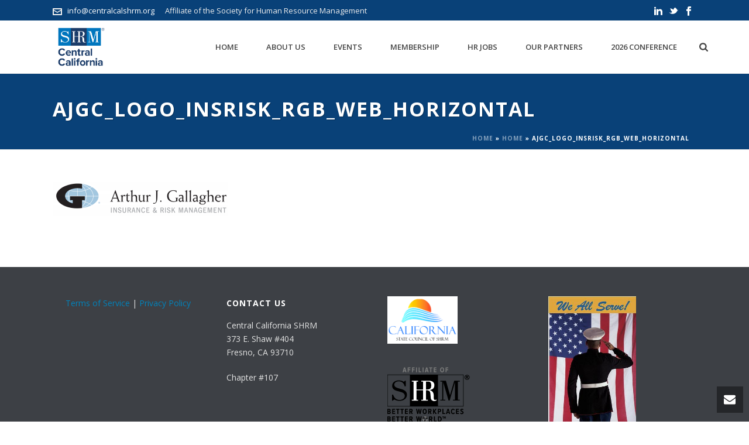

--- FILE ---
content_type: text/html; charset=UTF-8
request_url: https://centralcalshrm.org/wp-admin/admin-ajax.php
body_size: 85
content:
https://centralcalshrm.org/wp-content/plugins/artbees-captcha/generate-captcha.php

--- FILE ---
content_type: text/plain
request_url: https://www.google-analytics.com/j/collect?v=1&_v=j102&a=1208599809&t=pageview&_s=1&dl=https%3A%2F%2Fcentralcalshrm.org%2Fhome%2Fajgc_logo_insrisk_rgb_web_horizontal-2%2F&ul=en-us%40posix&dt=ajgc_logo_insrisk_rgb_web_horizontal%20-%20Central%20California%20Society%20for%20Human%20Resource%20Management&sr=1280x720&vp=1280x720&_u=IEBAAEABAAAAACAAI~&jid=1090346250&gjid=837922930&cid=1294554754.1769845961&tid=UA-92885736-2&_gid=97923994.1769845961&_r=1&_slc=1&z=1262774936
body_size: -451
content:
2,cG-QCRRP16NVP